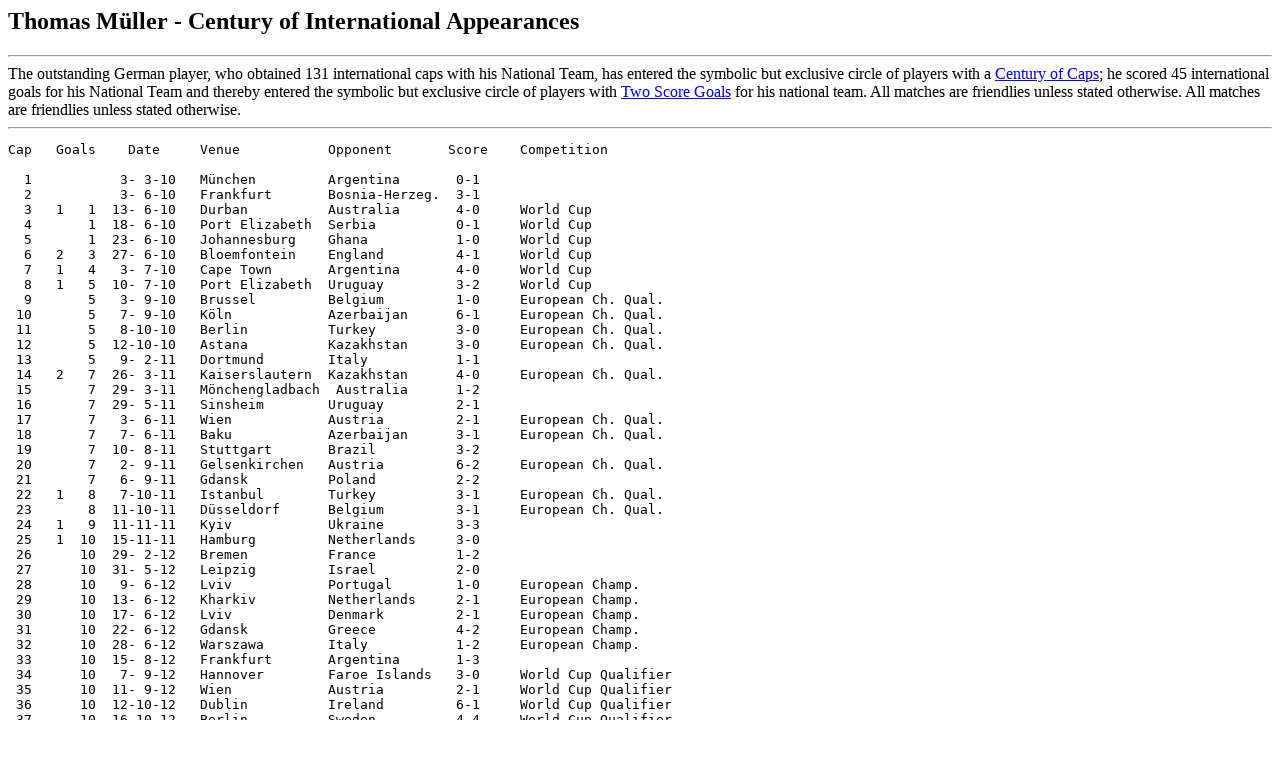

--- FILE ---
content_type: text/html
request_url: https://rsssf.org/miscellaneous/thmueller-intlg.html
body_size: 3342
content:
<!DOCTYPE HTML PUBLIC "-//W3C//DTD HTML 3.2 Final//EN">
<HTML>
<HEAD>
<TITLE>Thomas M�ller - Century of International Appearances</TITLE>
</HEAD>
<BODY>
<H2>Thomas M�ller - Century of International Appearances</H2>
<p>
<hr>
The outstanding German player, who obtained 131 international caps with his
National Team, has entered the symbolic but exclusive circle of players with
a <a href="century.html#caps">Century of Caps</a>; he scored 45
international goals for his National Team and thereby entered the 
symbolic but exclusive circle of players with
<a href="century.html#goals">Two Score Goals</a> for his national 
team.  All matches are friendlies unless
stated otherwise.
All matches 
are friendlies unless stated otherwise.
<hr>
<pre>
Cap   Goals    Date	Venue	  	Opponent       Score	Competition

  1	      3- 3-10	M�nchen 	Argentina	0-1	
  2	      3- 6-10	Frankfurt	Bosnia-Herzeg.	3-1	
  3   1   1  13- 6-10	Durban  	Australia	4-0 	World Cup
  4	  1  18- 6-10	Port Elizabeth	Serbia  	0-1	World Cup
  5	  1  23- 6-10	Johannesburg	Ghana   	1-0	World Cup
  6   2   3  27- 6-10	Bloemfontein	England 	4-1	World Cup
  7   1   4   3- 7-10	Cape Town	Argentina	4-0	World Cup
  8   1   5  10- 7-10	Port Elizabeth	Uruguay 	3-2	World Cup
  9	  5   3- 9-10	Brussel 	Belgium 	1-0	European Ch. Qual.
 10	  5   7- 9-10	K�ln    	Azerbaijan	6-1	European Ch. Qual.
 11	  5   8-10-10	Berlin  	Turkey  	3-0	European Ch. Qual.
 12	  5  12-10-10	Astana  	Kazakhstan	3-0	European Ch. Qual.
 13	  5   9- 2-11	Dortmund	Italy   	1-1	
 14   2   7  26- 3-11	Kaiserslautern	Kazakhstan	4-0	European Ch. Qual.
 15	  7  29- 3-11	M�nchengladbach  Australia	1-2	
 16	  7  29- 5-11	Sinsheim 	Uruguay 	2-1	
 17	  7   3- 6-11	Wien    	Austria 	2-1	European Ch. Qual.
 18	  7   7- 6-11	Baku    	Azerbaijan	3-1	European Ch. Qual.
 19	  7  10- 8-11	Stuttgart	Brazil  	3-2	
 20	  7   2- 9-11	Gelsenkirchen	Austria 	6-2	European Ch. Qual.
 21	  7   6- 9-11	Gdansk  	Poland  	2-2	
 22   1   8   7-10-11	Istanbul	Turkey  	3-1	European Ch. Qual.
 23	  8  11-10-11	D�sseldorf	Belgium 	3-1	European Ch. Qual.
 24   1   9  11-11-11	Kyiv    	Ukraine 	3-3	
 25   1  10  15-11-11	Hamburg 	Netherlands	3-0	
 26	 10  29- 2-12	Bremen  	France  	1-2	
 27	 10  31- 5-12	Leipzig 	Israel  	2-0	
 28	 10   9- 6-12	Lviv    	Portugal	1-0	European Champ.
 29	 10  13- 6-12	Kharkiv 	Netherlands	2-1	European Champ.
 30	 10  17- 6-12	Lviv    	Denmark 	2-1	European Champ.
 31	 10  22- 6-12	Gdansk  	Greece  	4-2	European Champ.
 32	 10  28- 6-12	Warszawa	Italy   	1-2	European Champ.
 33	 10  15- 8-12	Frankfurt	Argentina	1-3	
 34	 10   7- 9-12	Hannover	Faroe Islands	3-0	World Cup Qualifier
 35	 10  11- 9-12	Wien    	Austria 	2-1	World Cup Qualifier
 36	 10  12-10-12	Dublin  	Ireland 	6-1	World Cup Qualifier
 37	 10  16-10-12	Berlin  	Sweden  	4-4	World Cup Qualifier
 38	 10  14-11-12	Amsterdam	Netherlands	0-0	
 39   1  11   6- 2-13	Saint-Denis	France  	2-1	
 40   2  13  22- 3-13	Astana  	Kazakhstan	3-0	World Cup Qualifier
 41	 13  26- 3-13	N�rnberg	Kazakhstan	4-1	World Cup Qualifier
 42   1  14  14- 8-13	Kaiserslautern	Paraguay	3-3	
 43   1  15   6- 9-13	M�nchen 	Austria 	3-0	World Cup Qualifier
 44   1  16  10- 9-13	T�rshavn	Faroe Islands	3-0	World Cup Qualifier
 45	 16  11-10-13	K�ln    	Ireland 	3-0	World Cup Qualifier
 46	 16  15-10-13	Stockholm	Sweden  	5-3	World Cup Qualifier
 47	 16  15-11-13	Milano  	Italy   	1-1	
 48   1  17   1- 6-14	M�nchengladbach  Cameroon	2-2	
 49	 17   6- 6-14	Mainz   	Armenia 	6-1	
 50   3  20  16- 6-14	Salvador	Portugal	4-0	World Cup
 51	 20  21- 6-14	Fortaleza	Ghana   	2-2	World Cup
 52   1  21  26- 6-14	Recife  	United States	1-0	World Cup
 53	 21  30- 6-14	Porto Alegre	Algeria 	2-1	World Cup
 54	 21   4- 7-14	Rio de Janeiro	France  	1-0	World Cup
 55   1  22   8- 7-14	Belo Horizonte	Brazil  	7-1	World Cup
 56	 22  13- 7-14	Rio de Janeiro	Argentina	1-0	World Cup
 57	 22   3- 9-14	D�sseldorf	Argentina	2-4	
 58   2  24   7- 9-14	Dortmund	Scotland	2-1	European Ch. Qual.
 59	 24  11-10-14	Warzsawa	Poland  	0-2	European Ch. Qual.
 60	 24  14-10-14	Gelsenkirchen	Ireland 	1-1	European Ch. Qual.
 61   2  26  14-11-14	N�rnberg	Gibraltar	4-0	European Ch. Qual.
 62	 26  18-11-14	Vigo    	Spain   	1-0	
 63   1  27  29- 3-15	Tbilisi 	Georgia 	2-0	European Ch. Qual.
 64   1  28   4- 9-15	Frankfurt	Poland  	3-1	European Ch. Qual.
 65   2  30   7- 9-15	Glasgow 	Scotland	3-2	European Ch. Qual.
 66	 30   8-10-15	Dublin  	Ireland 	0-1	European Ch. Qual.
 67   1  31  11-10-15	Leipzig 	Georgia 	2-1	European Ch. Qual.
 68      31  13-11-15   Saint-Denis     France          0-2
 69 	 31  26- 3-16   Berlin	        England         2-3
 70	 31  29- 3-16   M�nchen         Italy           4-1
 71   1  32   4- 6-16   Gelsenkirchen   Hungary         2-0
 72      32  12- 6-16   Lille           Ukraine         2-0	European Champ.
 73      32  16- 6-16   Saint-Denis     Poland          0-0     European Champ.
 74      32  21- 6-16   Paris           N. Ireland      1-0     European Champ.
 75      32  26- 6-16   Lille           Slovakia        3-0	European Champ.
 76      32   2- 7-16   Bordeaux        Italy           1-1 [1] European Champ.
 77      32   7- 7-16   Marseille       France          0-2	European Champ.
 78      32  31- 8-16	M�nchengladbach Finland 	2-0
 79   2  34   4- 9-16	Oslo    	Norway   	3-0  	World Cup Qualifier 
 80   2	 36   8-10-16	Hamburg  	Czech Republic	3-0	World Cup Qualifier
 81      36  11-10-16	Hannover	N. Ireland	2-0	World Cup Qualifier
 82      36  11-11-16	Serravalle	San Marino	8-0	World Cup Qualifier
 83      36  15-11-16	Milano  	Italy    	0-0
 84	 36  22- 3-17	Dortmund	England 	1-0
 85   1	 37  26- 3-17	Baku    	Azerbaijan	4-1	World Cup Qualifier
 86	 37   1- 9-17	Praha    	Czech Republic	2-1	World Cup Qualifier
 87	 37   4- 9-17	Stuttgart	Norway  	6-0	World Cup Qualifier
 88	 37   5-10-17	Belfast 	N. Ireland	3-1	World Cup Qualifier
 89	 37   8-10-17	Kaiserslautern	Azerbaijan	5-1	World Cup Qualifier
 90   1	 38  23- 3-18	D�sseldorf      Spain           1-1
 91	 38   8- 6-18	Leverkusen	Saudi Arabia    2-1
 92	 38  17- 6-18	Moskva  	Mexico   	0-1	World Cup
 93	 38  23- 6-18	Sochi   	Sweden  	2-1	World Cup
 94	 38  27- 6-18	Kazan   	South Korea	0-2	World Cup
 95	 38   6- 9-18	M�nchen 	France		0-0	Nations League
 96	 38   9- 9-18	Sinsheim	Peru		2-1	
 97	 38  13-10-18	Amsterdam	Netherlands	0-3	Nations League
 98	 38  16-10-18	Saint-Denis	France		1-2	Nations League
 99	 38  15-11-18	Leipzig		Russia		3-0	
100	 38  19-11-18	Gelsenkirchen	Netherlands	2-2	Nations League
101      38   2- 6-21   Innsbruck       Denmark         1-1
102   1	 39   7- 6-21   D�sseldorf      Latvia          7-1
103      39  15- 6-21   M�nchen         France          0-1     European Champ.
104      39  19- 6-21   M�nchen         Portugal        4-2     European Champ.
105      39  23- 6-21   M�nchen         Hungary         2-2     European Champ.
106      39  29- 6-21   London          England         0-2     European Champ.
107   1  40   8-10-21   Hamburg         Romania         2-1	World Cup Qualifier
108      40  11-10-21   Skopje          North Macedonia 4-0	World Cup Qualifier
109   2  42  11-11-21   Wolfsburg       Liechtenstein   9-0	World Cup Qualifier
110      42  14-11-21   Yerevan         Armenia         4-1	World Cup Qualifier
111	 42  26- 3-22	Sinsheim	Israel  	2-0
112   1	 43  29- 3-22	Amsterdam	Netherlands	1-1
113	 43   4- 6-22	Bologna 	Italy   	1-1	Nations League
114	 43   7- 6-22	M�nchen 	England 	1-1	Nations League
115	 43  11- 6-22	Budapest	Hungary 	1-1	Nations League
116   1	 44  14- 6-22	M�nchengladbach Italy   	5-2	Nations League
117	 44  23- 9-22	Leipzig 	Hungary 	0-1	Nations League
118	 44  26- 9-22	London  	England 	3-3	Nations League
119	 44  3-11-22	Doha    	Japan   	1-2	World Cup
120	 44  27-11-22	Al-Khor 	Spain   	1-1	World Cup
121	 44   1-12-22	Al-Khor  	Costa Rica	4-2	World Cup
122	 44   9- 9-23	Wolfsburg	Japan   	1-4
123   1	 45  12- 9-23	Dortmund	France  	2-1
124	 45  14-10-23	East Hartford	United States	3-1
125	 45  17-10-23	Philadelphia	Mexico   	2-2
126	 45  21-11-23	Wien    	Austria 	0-2
127	 45  23- 3-24	Lyon    	France  	2-0
128	 45  26- 3-24	Frankfurt	Netherlands	2-1
129	 45   3- 6-24	N�rnberg	Ukraine 	0-0	
130	 45  14- 6-24	M�nchen 	Scotland	5-1	European Champ.
131	 45   5- 7-24	Stuttgart	Spain   	1-2	European Champ.

[1] Germany won 6-5 on penalty kicks.

Total Record

Matches  Won Draw Lost  For Against  Points  Percentage
   131	  82   26   23	308- 137     190      72.52


Types of           Matches    Goals

Friendlies		43	10
World Cup Qualifier	23	12
World Cup		19	10
European Ch. Qualifier	19	12
European Championship	17	 0
Nations League		10       1

Total 		       131	45

</pre>
<hr>
<a name="about"><h2>About this document</h2></a>
<p>Prepared and maintained by <i>Roberto Mamrud</i>
for the <a href="../nersssf.html">Rec.Sport.Soccer Statistics Foundation</a>
<p><i>
Author: Roberto Mamrud
(<a href="mailto:roberto.mamrud@gmail.com">roberto.mamrud@gmail.com</a>)<br>
Last updated: 25 Aug 2024<br></i>
<p>
<b>(C) Copyright Roberto Mamrud and RSSSF 2016/24</b><br>
You are free to copy this document in whole or part provided that proper
acknowledgement is given to the author. All rights reserved.
</BODY>
</HTML>